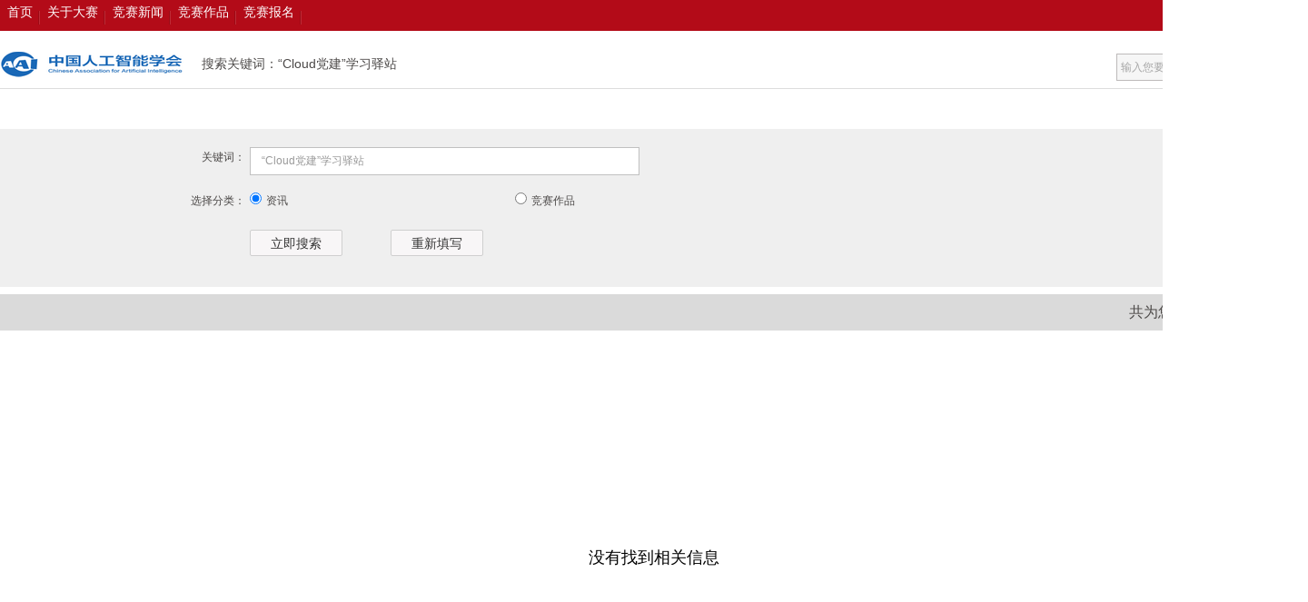

--- FILE ---
content_type: text/html; charset=utf-8
request_url: http://www.cmit.cn/search-1-%e2%80%9cCloud%e5%85%9a%e5%bb%ba%e2%80%9d%e5%ad%a6%e4%b9%a0%e9%a9%bf%e7%ab%99.html
body_size: 2824
content:
<!DOCTYPE html PUBLIC "-//W3C//DTD XHTML 1.0 Transitional//EN" "http://www.w3.org/TR/xhtml1/DTD/xhtml1-transitional.dtd">
<html xmlns="http://www.w3.org/1999/xhtml" dir="ltr" xml:lang="zh-CN">
<head>
<meta http-equiv="Content-Type" content="text/html; charset=utf-8" />
<title>搜索 — “Cloud党建”学习驿站</title>
<meta name="keywords" content="智能传媒专业委员会,智能传媒">
<meta name="description" content="智能传媒专业委员会是以信息技术服务文化创意产业的核心，开展本领域信息化、智能化人才培养和高新技术研究。">
<script src="/staticsnew/js/jquery.js" type="text/javascript"></script>
<script src="/staticsnew/js/public.js" type="text/javascript"></script>
<script type="text/javascript" src="/staticsnew/js/zysearch.js"></script>
<link rel="stylesheet" type="text/css" href="/staticsnew/css/zx.css">
<link href="/staticsnew/css/header.css" type="text/css" rel="stylesheet" />
<link type="text/css" rel="stylesheet" href="/staticsnew/css/zyser.css" />
<style type="text/css">
.STYLE9 {font-size: 18px; line-height:500px;vertical-align: middle;color: #000000;text-align:center;}
</style>
<style type="text/css">
.STYLE1 {font-size: 16px;}
.STYLE2 {font-size: 18px; line-height:30px;vertical-align: middle;}
.STYLE3 {color: #FF0000}
.STYLE4 {font-size: 13px}
.STYLE5 {font-size: 18px; line-height:500px;vertical-align: middle;color: #000000;text-align:center;min-height: 700px;}
.STYLE6 {font-size: 18px;color: #fff;}
.STYLE7 {font-size: 18px; line-height:50px;vertical-align: middle;color: #000000;text-align:center;min-height: 50px;}
.whiteBackground { background-color: #F8F8FF ; }
.grayBackground { background-color: #FFFF00 ; }
tr:hover {background-color: #f5f5f5;}
</style>
</head>
<body>
<!--header-->
  <div class="hTitleCy">
    <div class="w1000">
      <div class="hTitleRCy">
	  </div>
    <a href="/" title="数媒科技竞赛">首页</a>
				    				  <a href="http://www.cmit.cn/show-144-45696-1.html" title="关于大赛" target="_blank">关于大赛</a>
							  <a href="http://www.cmit.cn/html/xinwenzhongxin/list-8-1.html" title="竞赛新闻" target="_blank">竞赛新闻</a>
							  <a href="http://www.cmit.cn/html/zuopinzhanshi/list-150-1.html" title="竞赛作品" target="_blank">竞赛作品</a>
							  <a href="http://www.cmit.cn/index.php?m=member&c=index" title="竞赛报名" target="_blank">竞赛报名</a>
										    </div>
  </div>

  <div class="headerCy" >
	  <div class="header-navCy">
        <h1>数媒竞赛</h1>
        <a href="/index.php" title="数媒科技竞赛" class="logo">数媒竞赛</a>
					<h3>搜索关键词：“Cloud党建”学习驿站</h3>
			  
        <div class="search">
		  <form action="http://mit.caai.cn/index.php" id="sqform" method="get">
			<input type="hidden" name="m" value="search"/>
			<input type="hidden" name="c" value="index"/>
			<input type="hidden" name="a" value="init"/>
			<input type="hidden" name="typeid" value="1" id="typeid"/>			<input type="hidden" name="siteid" value="1" id="siteid"/>
                                                <input type="text" class="searchTxt" name="q" id="q" value="输入您要查找的内容" onfocus="if(this.value=='输入您要查找的内容') this.value='';" />
                                                <input type="hidden" name="cateid" value="160" id="cateid"/>
			<input type="submit" class="searchBtn icon" value='' />
			</form>
        </div>  
     </div>
  </div>
  
    <div class="main listmain clearfix" style="min-height: 700px;">
     <div class="listL; background:#ffffff">
         <div class="listTab">
		  <form name="search" type="get" action="/index.php">
			  <input type="hidden" name="m" value="search"/>
			  <input type="hidden" name="c" value="index"/>
			  <input type="hidden" name="a" value="init"/>
			  <input type="hidden" name="siteid" value="1" id="siteid"/>
                                                  <input type="hidden" name="cateid" value="160" id="cateid"/>
		                  <table cellpadding="0" cellspacing="0" border="0">

              <tr class="linenoe">
                <td class="inxmTalf">关键词：</td>
                <td colspan="5"><input class="txtCous" value="“Cloud党建”学习驿站" type="text" name="q"/><em class="nottip" style="display:none;"></em></td>
              </tr>
              <tr class="padshi"><td></td></tr>
              <tr>
                <td class="inxmTalf" rowspan="2">选择分类：</td>
<td class="inxmWho"><input type="radio" name="typeid" value="1" checked="checked"/>资讯</td>
<td class="inxmWho"><input type="radio" name="typeid" value="3" />竞赛作品</td>
          
              </tr>
              <tr class="pader"><td></td></tr>
              <tr>
                <td></td>
                <td colspan="4">
				   <input type="submit" class="e_ljcs" value="立即搜索">
				   <input type="reset" class="e_ljcs" value="重新填写">
                </td>
              </tr>
           </table>
           <form>
         </div>
			 
	         <div class="jiequ clearfix">
		             <p class="fr">共为您搜索到<font color="red">0</font>条相关信息</p>
	         </div>
		  			 
	         <div>
		             <p class="STYLE9">没有找到相关信息</p>
	         </div>
		  

        
					 
        
  </div> 
    </div> 
    
  </div> 


	<!--底部-->
    <div class="footer_new_bg">
      <div class="container">
        <div class="footer">
          <div class="row">
            <div class="footer_logo_area col-md-3 col-xs-12">
              <img alt="" src="/staticsnew1/images/footer_logo_new.png">
              <img alt="" src="/staticsnew1/images/guangquan1.gif" class="top-gif-image">
            </div>
            <div class="footer_mid_area col-md-5 col-md-push-1 col-xs-12">
              <div class="fma_title_area">
                <div class="fma_title">2025全国大学生数字媒体科技作品及创意竞赛</div>
              </div>
              <div class="fma_line"></div>
              <div class="fma_part_3">
                <div class="fma_part_3_item">
                  <div class="fma_part_3_item_title">秘书处QQ号:</div>
                  <div class="fma_part_3_item_txt">大赛邮箱:</div>
                </div>
                <div class="fma_part_3_item">
                  <div class="fma_part_3_item_title">2551863</div>
                  <div class="fma_part_3_item_txt">mail@cmit.cn</div>
                </div>
                <div class="fma_part_3_item">
                  <div class="fma_part_3_item_title">&nbsp;</div>
                  <div class="fma_part_3_item_txt">&nbsp;</div>
                </div>
              </div>
              <div class="fma_copyright">
                <div>COPYRIGHT © 全国大学生数字媒体科技作品及创意竞赛组委会</div>
                <div>COPYRIGHT © 数媒竞赛网（WWW.CMIT.CN）版权所有</div>
				        <div>
                  <a href="https://beian.miit.gov.cn/" target="_blank" style="color: white;">
                    京ICP备2024061278号-1
                  </a>
                </div>
              </div>
            </div>
            <div class="col-md-3 col-md-push-1 col-xs-12 footer_qrcode_bg">
              <div class="footer_bg_2">
                <img alt="" src="/staticsnew1/images/footer_logo_2.png">
              </div>
              <div class="footer_qrcode">
                <div class="footer_qrcode_img">
                  <img alt="" src="/staticsnew1/images/qrcode_cmit.jpg">" />
                </div>
                <div class="footer_qrcode_title">数媒竞赛公众号</div>
              </div>
            </div>
          </div>
        </div>
      </div>
    </div>
    <div class="new_fixed_bg">
      <div class="new_fixed_bg_header"></div>
      <div class="new_fixed_bg_body">
        <!--<a class="icon_item">
          <div class="icon_qq"></div>
          <div class="icon_txt">QQ群</div>
          <div class="icon_hidden_area">
            <img alt="" src="/staticsnew1/images/qrcode_1.png" />
          </div>
        </a>-->
        <a class="icon_item">
          <div class="icon_wx"></div>
          <div class="icon_txt">公众号</div>
          <div class="icon_hidden_area">
            <img alt="" src="/staticsnew1/images/qrcode_cmit.jpg" />
          </div>
        </a>
       <!-- <a href="tijiao_20240307.html" class="icon_item">
          <div class="icon_bmcs"></div>
          <div class="icon_txt">报名参赛</div>
        </a>
        <a href="tijiao_20240307.html" class="icon_item">
          <div class="icon_hdrk"></div>
          <div class="icon_txt">竞赛介绍</div>
        </a>		
		    -->
        <a class="icon_item to_top_btn">
          <div class="icon_totop"></div>
          <div class="icon_txt">回到顶部</div>
        </a>
      </div>
      <div class="new_fixed_bg_footer"></div>
    </div>
  </body>
</html>
<script>
var _hmt = _hmt || [];
(function() {
  var hm = document.createElement("script");
  hm.src = "https://hm.baidu.com/hm.js?00b86c4a8d95cbb328cae8f6c635de4c";
  var s = document.getElementsByTagName("script")[0]; 
  s.parentNode.insertBefore(hm, s);
})();
</script>
 				



--- FILE ---
content_type: text/css
request_url: http://www.cmit.cn/staticsnew/css/zx.css
body_size: 4946
content:
@charset "utf-8";
/* CSS Document */
body,div,dl,dt,dd,ul,ol,li,h1,h2,h3,h4,h5,h6,form,input,table,tbody,p,th,td,i{ -webkit-text-size-adjust:none; margin: 0; padding: 0; border: 1px; -webkit-tap-highlight-color:rgba(0,0,0,0); font-size:12px; font-family:"Microsoft Yahei","微软雅黑",Tahoma,Arial,Helvetica,STHeiti; color: #4c4948; }
td,th{ border:1px solid #DDD; }
html,body{ min-height:100%; }
img,input,button,a,select,textarea{ margin: 0; padding: 0; resize:none; border:none; outline:none; } 
ol,ul { list-style:none; } 
h1,h2,h3,h4,h5,h6,p,em{ font-size:100%; word-wrap:break-word; font-weight: normal; font-style: normal; }
a:active, a:focus{ outline:none; }
button::-moz-focus-inner,input::-moz-focus-inner{ padding:0; border:0; }
table{ border-collapse:collapse; border-spacing:0; }
.clearfix:after { content: "."; display: block; height: 0; clear: both; visibility: hidden; font-size:0; }
.clearfix{ zoom:1; }
.dis{ display:block;}
.undis{ display:none;}
a{ color: #4c4948; text-decoration: none; }
a:hover{ text-decoration:underline}
.w1000,
.header,
.nav,
.main{ width:1440px; margin:0 auto;}
.mt15{ margin-top:15px;}
.gg img{ margin-top:10px;}
.mt20{ margin-top:20px;}
.ml15{margin-left:15px;}
.header-nav{ position:relative;}
/*header*/
.hTitle{height:34px; width:100%; background:#b30b18; position:fixed; top:0px; left:0px; z-index:1440}
.hTitle a{ display:inline-block; height:29px; padding:5px 8px 0; background:url(../images/titline.gif) no-repeat right 12px; font-size:14px; color:#fff; float:left }
.hTitle a:hover{ background:#000; color:#fff; text-decoration:none}
.hBanner{ margin:10px 0; height:90px; position:relative}
.hBanner a i{ display:inline-block;width:15px; height:16px; position:absolute; top:4px; right:5px; }
.header{ border-bottom:#ddd solid 1px; padding:40px 0 10px;_padding:0 0 10px; margin-bottom:14px;}
.hTitleMore{ display:inline-block; padding:6px 8px 0;color:#fff; font-size:14px; position:relative}
.topTriang{display:inline-block;width:0;height:0;line-height:0;border-width:5px;border-style:solid;border-color:#b30b18 #b30b18 #fff #b30b18; }
.topTriangPLT{position:absolute; left:39px; top:10px;}
.botTriang{display:inline-block;width:0;height:0;line-height:0;border-width:5px;border-style:solid;border-color:#000 #f8f8f8 #f8f8f8 #f8f8f8; cursor:pointer;  }  
.botTriangPLT{position:absolute; left:39px; top:18px;}
.hTitleMore p{ display:none; width:56px; height:135px; background:#f8f8f8; border:#d4d4d4 solid 1px; font-size:14px; position:absolute; left:-5px; top:-5px; padding:10px 0 0 8px; cursor:pointer}  
.hTitleMore p a{ display:block;color:#000; background:none; height:20px; padding:6px 0 0 0; clear:both}
.hTitleMore p a:hover{color:#b30b18; background:none}
/*hTitleR*/
.hTitleR{ float:right;}
.hTitleR a i{ background:url(../images/titlePic.gif)}
.hTitleR a i.lgpic{ display:inline-block;background-position:-12px -3px; width:13px; height:13px; margin:5px 5px 0 0; float:left; overflow:hidden}
.hTitleR a i.phonepic{ display:inline-block;background-position:0 0; width:10px; height:16px; margin:2px 5px 0 0; float:left; overflow:hidden}
.hTitleR .htit{ float:left; width:200px; margin:10px 0 0 0; cursor:pointer; position:relative;}.hTitleR .user{ height:29px; color:#fff; font-size:14px; position:absolute; right:10px; top:-5px;}
.hTitleR .htit span.topTriang,.hTitleR .htit span.botTriang{ position:absolute; right:0px; top:1px; }
.hTitleR .htit p{display:none; width:86px; height:50px; background:#f8f8f8; border:#d3cccd solid 1px; position:absolute; right:-14px; top:21px; z-index:100; padding:5px 0 0 13px;}
.hTitleR .htit p i{ position:absolute; left:74px; top:-10px;}
.hTitleR .htit p a{ display:block; height:20px; line-height:13px; background:none; color:#404040}
.hTitleR .htit p a:hover{ color:#b30b18; background:none}

.header-nav{ height:30px;}
.header-nav h1{ display:none}
.header-nav a,
.header-nav a i{display:inline-block;}
.header-nav .logo{ width:202px; height:28px; background:url(../images/logo.jpg) no-repeat left top; position:absolute; left:0px; text-indent: -999px }
.header-nav .icon{ background:url(../images/icon.png);}
.header-nav .rss{font-size:14px; height:12px;color:#196696; line-height:14px; text-indent:14px; position:absolute; left:218px; top:7px;}
.header-nav .rss i{width:15px; height:14px; background-position:0 0;margin-right:3px;overflow:hidden; float:left; margin:1px -8px 0 0;}
.header-nav .phoneNew{ height:12px;font-size:12px;color:#196696; text-indent:14px; line-height:14px; position:absolute; left:275px; top:7px; }
.header-nav .phoneNew i{width:10px; height:17px; line-height:14px; background-position:0 -15px; margin-right:3px; overflow:hidden; float:left; margin:-2px -8px 0 0;}
.header-nav h3{ position:absolute; left:402px; top:5px; font-size:14px; }
.header-nav h3 a{ padding:0 12px; color:#333;}
.header-nav h3 a:hover{ color:#b30b18}
.header-nav h3.font{ font-size:12px; color:#666;left:252px; top:8px; }
.header-nav h3.font a{padding:2px 6px; color:#666;}
.header-nav h3.font a:hover{ background-color:#df0e40; color:#fff; text-decoration:none}
.header-nav .search{ position:absolute; right:0px; top:2px;}
.header-nav .searchTxt{ width:179px; height:28px; line-height:28px;font-size:12px; padding-left:4px; background:#f6f6f6; color:#a6a6a6;border:#bdbaba solid 1px; border-right:none; float:left}
.header-nav .searchBtn{ width:30px; height:30px; background-position:-16px 0; color:#fff; float:left; margin-left:-3px; overflow:hidden; cursor:pointer}
.header-nav .searchBtnh,
.header-nav input:hover.searchBtnh{ width:30px; height:30px; background-position:-47px 0; color:#fff; float:left; margin-left:-3px; overflow:hidden; cursor:pointer}
/*nav*/
.nav{ width:995px; height:35px; line-height:35px; background:#000; padding-left:5px;} 
.nav a{ display:inline-block; height:35px; color:#fff; padding:0 10px; border-right:#393939 solid 1px; font-size:16px;letter-spacing:2px;}
.nav a:hover,.nav a.sel{ background:#f1ca00; color:#333; text-decoration:none}
.focusL{ width: 360px; float:left;}
/*focus*/
.focus{ width:360px; height:216px; position:relative;}
#outer{ width:360px; height:186px; position:relative; overflow:hidden}
#inner{ width:20000000px; position:absolute; left:0px; top:0px;}
#inner p{ width:360px; position:relative; float:left;}
#inner p img{ width:360px; height:186px;}
#inner p span{filter:alpha(opacity=80);/*IE*/opacity:0.8;/*FF*/_filter:alpha(opacity=80); background:#000; color:#fff; font-size:14px; padding:0 0 0 10px; line-height:42px; position:absolute; left:0px; bottom:0px; width:513px; height:42px;}
#btn{ position:absolute; top:200px; left:0px;}
#btn li{ background:#dbdbdb; width:20px; height:5px;overflow:hidden; margin:0 8px 0 0; float:left}
#btn li.current{ background:#b30b18;}
/*interview*/
.interview{ width:360px; height:158px; background:#f0f0f0; margin-top:10px; }
.interview h3{ background:url(../images/line1.png) repeat-x 0 bottom; width:355px; height:33px; line-height:33px; padding-left:5px; color:#555; font-size:18px;   }
.interview ul li{width: 105px; float:left; background:url(../images/line2.png) right top repeat-y;padding:15px 0 0 15px; overflow:hidden;}
.interview ul li a:hover{ color:#c8002c;}
.interview ul li.bcnone{ background:none;}
.interview ul li a{ display:block; color:#333; }
.interview ul li a:hover{ color:#c8002c;}
/*report*/
.report{ width:345px; float:left; margin-left: 23px; overflow:hidden;}
.report h3{height:25px; border-bottom:#ddd solid 1px; color:#333; font-size:24px; padding-bottom:10px; }
.report ul li{ padding:4px 0; height: 21px; overflow:hidden;}
.report ul li a{ color:#333; font-size:14px;}
.report ul li a:hover,.report ul li a.repcol{ color:#c8002c;}
/*dialog*/
.dialog{  width:250px; height:383px;background:#f8f8f8; border-top:#8f898a solid 3px; float:left; margin-left:20px;}
.dialog h3{font-size:18px; height:37px; line-height:37px; background:url(../images/line1.png) repeat-x 0 bottom; padding-left:10px;}
.dialog  ul li{ display:inline-block; width:240px; height:40px; padding:8px 0 8px 10px; overflow:hidden;}
.dialog  ul li img{ width:60px; height:40px; float:left; margin-right:5px; }
.dialog  ul li a{ width:154px; display:inline-block; }
.dialog  ul li a:hover{color:#c8002c;}
.baner1{ margin:25px 0;}
/*mainL*/
.mainL{ width:680px; float:left;}
.tit1{ border-bottom:#8f898a solid 1px; height:40px;line-height:40px; padding-left:5px; color:#333; font-size: 
18px;}
/*hot*/
.hot{width:330px; height:340px; overflow:hidden; float:left}
.hotTop{border-bottom:#ddd solid 1px; display:inline-block;margin-bottom:10px;padding-bottom:15px;}
.hotTop .hotTite{ color:#333; font-weight:bold; font-size:16px; height:25px;padding:8px 0;display: inline-block;}
.hotTop a:hover.hotTite{color:#d3000f; }
.hotTop img{float:left; margin-right:5px;} 
.hotTop p{color:#666; padding:0 8px; line-height:1.6em;  }
.hotTop p a{color:#c8002c}
.hot ul.hotlist li i{background:url(../images/dian.png) no-repeat; width:4px; height:4px;float:left;margin:8px 5px 0 0; display: inline-block;}
.hot ul.hotlist li a{ color:#333;font-size0:14px;}
.hot ul.hotlist li a:hover{ color:#c8002c;}
.hot ul.hotlist li{ height:20px; padding:5px 0; overflow:hidden; }
/*country*/
.country .tit2{border-bottom:#8f898a solid 1px; height:38px;position: relative; padding-left:5px; }
.country .tit2 ul{position:absolute; bottom:0px;}
.country .tit2 ul li{width:84px; height:38px; line-height: 38px; float:left; font-size:18px;text-align:center;}
.country .tit2 ul li.current{border:#8f898a solid 1px;cursor:pointer; border-bottom:none; background:#fff; position:relative; bottom:-1px;}
/*mainR*/
.mainR{float:left;width:300px;}
.tit3{background:url(../images/line1.png) repeat-x 0 bottom;height:38px;line-height:38px; font-size: 18px;padding-left:10px;}
/*newP*/
.newP{width:300px; background:#f8f8f8;border-top:#8f898a solid 3px;padding-bottom:20px;}
.newPTit{color:#333; font-size: 14px;font-weight:bold;height:20px; padding:20px 0 10px 0;display:inline-block;; }
a:hover.newPTit{color:#c8002c;display: inline-block;}
.newPh{ padding-left:10px; display:inline-block;height:140px;}
.newPh img{float:left;}
.newPh p{display: inline-block; padding:0 10px;width:140px; }
.newPh p a{color:#c8002c}
.newP .newPlist{padding-top:10px; }
.newP .newPlist li{padding:4px 0 4px 10px;height:20px; overflow:hidden}
.newP .newPlist li i{background:url(../images/dian.png) no-repeat; width:4px; height:4px;margin:8px 5px 0 0;display:inline-block;float:left;}
.newP .newPlist li a{color:#333;font-size:14px;}
.newP .newPlist li a:hover{color:#c8002c}
/*link*/
.link{ margin-bottom:20px;display:block; height:100px; }
.link h3{height:43px;font-size:14px; margin-bottom:10px; border-top:#ddd solid 1px; border-bottom:#ddd solid 1px; line-height:43px; }
.link p a{color:#333; float:left; padding:8px}
.link p a:hover{color:#c8002c;}
/**********list***********/
.listmain{ padding-top:30px;}
.listL{ display:inline-block; width:1440px; padding-right:18px; float:left; margin-bottom:20px;}
.listL ul li{ border-bottom:#e9e9e9 solid 1px; width:1440px; height:176px; padding-top:20px;}
.limg{ width:288px; height:144px; float:left}
.listCr{ width:1110px; padding-left:15px; float:left;overflow:hidden; text-overflow:ellipsis; }
.listCr .listCr-f{ display:block; color:#333; height:70px; line-height:2em;overflow:hidden; text-overflow:ellipsis;font-size:16px; }

.listCr .listCr-tit{ display:block; height:25px;font-size:18px; color:#333; height:35px; white-space:nowrap; overflow:hidden; text-overflow:ellipsis; }
.listCr a:hover.listCr-tit{ font-size:18px; color:#c8002c;}
.listCr .Label{ width:440px; position:relative;}
.listCr .label01{ float:left; color:#999;}
.listCr .label01 span{display:inline-block}
.listCr .label01 a{ padding:3px;}
.listCr .label01 a:hover{ background:#f1ca00; color:#fff}
.listCrw{width:944px}
.listCrw .Label{ width:921px; position:relative;}

.Share{ float:right; width:60px;}
.Share .Views{ display:inline-block; height:15px; line-height:15px; padding:0 5px;}
.Shareimg{ cursor:pointer; float:left; width:14px; height:14px;}
.Shareimg1{ position:relative; float:left; border-right:#999 solid 1px; padding-right:5px; margin-right:5px;width: 14px;display:inline;}
.listShare{ display:none; border:#dbdbdb solid 1px; background:#fff; padding:0 5px 5px; clear:both; width:140px; position:absolute; right:7px; bottom:-50px;_bottom:-33px;}
.count{ position:absolute; top:0px;display:inline;}
/*page*/
.page{ padding:30px 0 30px 20px; margin:0 auto;}
.page a{ display:inline-block; font-size:14px; border:#e2e2e2 solid 1px; padding:5px 10px; margin:0 5px;}
.page a:hover{ background:#f1ca00; color:#fff;text-decoration:none;}
/*listr*/
.listr{width:432px; float:left; padding-left:20px;padding-left:10px;}
.focusNew{width:432px; height:380px;display:block; position:relative;}
h3.listrTit{border-bottom:#d3d3d3 solid 2px;margin-bottom:15px;}
h3.listrTit span{width:80px; display:inline-block; padding:0 5px; border-bottom:#c8002c solid 2px;position:relative; bottom:-2px; color:#c8002c; font-size:18px;}
#outer1{ width:432px; height:318px; position:relative; overflow:hidden}
#inner1{ width:20000000px; position:absolute; left:0px; top:0px;}
#inner1 p{ width:432px; position:relative; float:left;}
#inner1 p img{ width:432px; height:318px;}
#inner1 p span{filter:alpha(opacity=80);/*IE*/opacity:0.8;/*FF*/_filter:alpha(opacity=80); background:#000; color:#fff; font-size:14px; padding:0 0 0 10px; line-height:42px; position:absolute; left:0px; bottom:0px; width:513px; height:42px;}
#btn1{ position:absolute; top:382px; left:170px;}
#btn1 li{ background:url(../images/foucsnew1.png) no-repeat; width:13px; height:113px;cursor:pointer; margin:0 8px 0 0; float:left}
#btn1 li.current{ background:url(../images/foucsnew2.png) no-repeat;}
.focusNl{padding-top:50px;}
.focusNl li{height:20px; padding:2px 0;}
.focusNl li i{background:url(../images/dian.png) no-repeat; width:4px; height:4px; float:left; display:inline-block;margin:5px 5px 0 0; font-size:14px;}
.focusNl li a{color:#333;font-size:14px;}
.focusNl li a:hover{color:#c8002c;}
/*recomm*/
.recomm ul li{display:block; height:60px; padding:7px 0;}
.recomm ul li img{width:90px; height:60px;}
.recomm ul li a.recommpic1{float:left;}
.recomm ul li p{width:164px;padding-left:10px; float:left;color:#949495; }
.recomm ul li p a{font-size:14px; font-weight:bold;display:block;}
.recomm ul li p a:hover{color:#c8002c}
/*hotproduct*/
.hotproductT span{color:#333; font-size:18px;} 
.hotproductT a{float:right; font-size:14px;}
.hotproductL li{height:67px; overflow:hidden; padding:5px 0}
.hotproductL li a{float:left;}
.hotproductL li a img{width:87px;border:#ccc solid 1px;}
.hotproductL li p{float:left; width:190px; }
.hotproductL li a.clfocus1{color:#333;display:block;width:190px;}
.hotproductL li a:hover.clfocus1{color:#c8002c;}
.hotproductL li a.clfocus2{color:#c8002c;font-size:14px;display:block;width:190px;}
#tab1_3_body{display:none;}
#tab1_2_body{display:none;}
.hotproductL li p{float:left;width:185px;padding-left:10px;line-height:2.5em;}
.hpnavList{overflow:hidden; margin:10px 0;}
.hpnavList ul li{width:97px; height:30px;background:#f6f6f6; text-align:center;line-height:30px; float:left;border:#acacac solid 1px; border-right:none;}
.hpnavList ul li.current{ background:#fff; cursor:pointer;}
.hpnavList ul li.current a{ color:#c8002c }
.hpnavList ul li a{color:#333;font-size:14px;}
.hpnavList ul li a:hover{color:#c8002c;}
/********listx*********/
.listLbt{padding:0px 18px 0 0; width:656px;display:inline-block;padding-right:18px; float:left; margin-bottom:20px; }
.listlxc h3{color:#333; font-size:22px; width:656px; text-align:center;}
.listlxcTit{line-height: 28px; margin-top: 20px;zoom:1;padding-bottom: 5px;border-bottom: 1px solid #e4e4e4;height: 30px;}
.listlxcTit:after{content:".";display:block;height:0;clear:both;visibility:hidden;font-size:0;}
.listlxcTit p{color:#949495;float:left; width: 345px;}
.listlxcTit p a.lxfont1{color:#2d96e9}
.listlxcTit p a:hover.lxfont1{color:#2d96e9; text-decoration:underline;}
.listlxcTit.videoShare{ position:absolute; right:-450px; bottom:20px;width:200px;}
.listlxcTit.videoShare a:hover{ text-decoration:none}
.lxfont2{width:616px;margin:20px 0;font-size:14px; line-height:1.7em; background:#f3f3f3; padding:15px 20px }
.lxCont{ line-height:2.1em; padding:0 10px;}
.lxCont p{padding:6px 0; font-size:14px;}
.lxCont p.tc{text-align:center;}
.lxCont p.tr{text-align:right;font-size:14px;}
.article{font-size: 14px;padding: 50px 10px 20px;}
.article a{color:#333;}
.article a:hover{color:#999;}
.article .articler{float:right;}
.fr{float:right;}
/*xgread*/
.xgread{width:655px;margin:20px 0 20px;position:relative;}
.lxTit{border-bottom:#d3d3d3 solid 2px;display:inline-block; }
.lxTit span{display:inline-block; width:76px;border-bottom:#686868 solid 2px;float:left; font-size:18px;color:#000;position:relative;bottom:-2px; left:0px;padding-bottom:5px; }
.xgread .lxTit1{width:420px;position:absolute;left:100px;top:-21px; display:inline-block;float:left;}
.xgread .lxTit1 ul li{float:left;}
.xgread .lxTit1 ul li a{display:inline-block;font-size:12px;margin:0 5px;color:#666;float:left; border:#dfdedc solid 1px;padding:6px 6px 4px;}
.xgread .lxTit1 ul li a:hover,.xgread .lxTit1 ul li.current a{background:#f7f7f7; text-decoration:none;}
.xgread .lxTit1 ul li.current a:hover{color:#c8002c;background:#f7f7f7; text-decoration:none;}
.xgread ul.xgreadc{padding-top:10px;}
.xgread ul.xgreadc li {padding:5px 0 5px 7px;height:20px;}
.xgread ul.xgreadc li em{color:#949495}
.xgread ul.xgreadc li a{color:#333;float:left;font-size:14px;}
.xgread ul.xgreadc li a:hover{color:#c8002c;}
/*video*/
.video ul li{width:140px; height:125px; float:left; margin:0 4px;}
.video ul li a{display:inline-block; width:140px; text-align:left; }
.video ul li a:hover{color:#c8002c}
.video ul li a img{width:140px;height:94px;}
/*footer*/
.footer{ display:block; text-align:center; padding:20px 0 30px; background:#333438; margin-top:20px;}
.footer p a{color:#888886}
.footer p a:hover{ text-decoration:underline}
.footer p{ line-height:2.5em; color:#888886}
.footer p img{ margin-right:10px;}
.boxpage{	
	/*width:752px;*/
	text-align:center;
	_padding-bottom: 30px;
	overflow: hidden;
	margin:0 auto;
 
}
.pageZone {
	margin:50px auto 30px;
}
.digg_cl_pos03{padding:20px 0; margin:0 auto;}
.text-r{text-align: right}
.kong {width:1440px; height:400px; float:left; margin:0 4px;}

--- FILE ---
content_type: text/css
request_url: http://www.cmit.cn/staticsnew/css/header.css
body_size: 2616
content:
@charset "utf-8";
/* CSS Document */
body,div,dl,dt,dd,ul,ol,li,h1,h2,h3,h4,h5,h6,form,input,table,tbody,p,th,td,i{ -webkit-text-size-adjust:none; margin: 0; padding: 0; border: none; -webkit-tap-highlight-color:rgba(0,0,0,0); font-size:12px; font-family:"Microsoft Yahei","微软雅黑",Tahoma,Arial,Helvetica,STHeiti; color: #4c4948; }
html,body{ min-height:100%; min-width:1440px;}
img,input,button,a,select,textarea{ margin: 0; padding: 0; resize:none; border:none; outline:none; } 
ol,ul { list-style:none; } 
h1,h2,h3,h4,h5,h6,p,em{ font-size:100%; word-wrap:break-word; font-weight: normal; font-style: normal; }
a:active, a:focus{ outline:none; }
button::-moz-focus-inner,input::-moz-focus-inner{ padding:0; border:0; }
table{ border-collapse:collapse; border-spacing:0; }
.clearfix:after { content: "."; display: block; height: 0; clear: both; visibility: hidden; font-size:0; }
.clearfix{ zoom:1; }
a{ color: #4c4948; text-decoration: none; }
.w1000,.headerCy,.navCy,.navCy1,.main{ width:1440px; margin:0 auto;_text-align: center;}
.mt15{ margin-top:15px;}
.header-navCy,
.newImg,
.listRimg,
.epCont dl dt a,
ul.showImg li a{ position:relative;}
/*header*/
.hTitleCy{height:34px; width:100%; background:#b30b18; position:fixed; top:0px; left:0px; z-index:1440}
.hTitleCy a{ display:inline-block;float:left; height:29px; padding:5px 8px 0; background:url(../images/titline.gif) no-repeat right 12px; font-size:14px; color:#fff; float:left }
.hTitleCy a:hover{ color:#fff}
.hBanner img{ margin:10px 0; height:90px; position:relative; z-index:-1;}
#bclose{ display:block;width:15px; height:16px;background:#f1ca00; position:absolute; top:65px; right:5px;text-align:center;z-index:100; cursor:pointer;}
.headerCy{position:relative; border-bottom:#ddd solid 1px; padding:40px 0 10px;_padding:0 0 10px; margin-bottom:14px;}
.hTitleMoreCy{ display:inline-block; padding:6px 8px 0;color:#fff; font-size:14px; position:relative; float:left}
.topTriang{display:inline-block;width:0;height:0;line-height:0;border-width:5px;border-style:solid;border-color:#b30b18 #b30b18 #fff #b30b18; }
.topTriangPLT{position:absolute; left:39px; top:10px;}
.botTriang{display:inline-block;width:0;height:0;line-height:0;border-width:5px;border-style:solid;border-color:#000 #f8f8f8 #f8f8f8 #f8f8f8; cursor:pointer;  }  
.botTriangPLT{position:absolute; left:39px; top:18px;}
.hTitleMoreCy p{ display:none; width:56px; height:135px; background:#f8f8f8; border:#d4d4d4 solid 1px; text-align:left; font-size:14px; position:absolute; left:-5px; top:-5px; z-index:1440; zoom:1; padding:10px 0 0 8px; cursor:pointer}  
.hTitleMoreCy p a{ display:block;color:#000; background:none; height:20px; padding:6px 0 0 0; clear:both}
.hTitleMoreCy p a:hover{color:#b30b18; background:none}
/*hTitleR*/
.hTitleRCy{ float:right;}
.hTitleRCy a i{ background:url(../images/titlePic.gif)}
.hTitleRCy a i.lgpic{ display:inline-block;background-position:-12px -3px; width:13px; height:13px; margin:5px 5px 0 0; float:left; overflow:hidden}
.hTitleRCy a i.phonepic{ display:inline-block;background-position:0 0; width:10px; height:16px; margin:2px 5px 0 0; float:left; overflow:hidden}
.hTitleRCy .htitCy{ float:left; width:200px; margin:10px 0 0 0; cursor:pointer; position:relative;}.hTitleRCy .user{ height:29px; color:#fff; font-size:14px; position:absolute; right:10px; top:-5px;}
.hTitleRCy .htitCy span.topTriang,.hTitleRCy .htit span.botTriang{ position:absolute; right:0px; top:1px; }
.hTitleRCy .htitCy p{display:none; width:86px; height:50px; background:#f8f8f8; border:#d3cccd solid 1px; position:absolute; right:-14px; top:21px; z-index:100; padding:3px 0 0 13px;}
.hTitleRCy .htitCy p i{ position:absolute; left:74px; top:-10px;}
.hTitleRCy .htitCy p a{ display:block; height:20px; line-height:20px; background:none; color:#404040}
.hTitleRCy .htitCy p a:hover{ color:#b30b18; background:none}
.hTitleRCy .htitCy .user{color:#fff; font-size:14px;}

.header-navCy{ height:30px; margin-top:17px;}
.header-navCy h1{ display:none}
.header-navCy a,
.header-navCy a i{display:inline-block;}
.header-navCy .logo{ width:202px; height:28px; background:url(../images/logo.jpg) no-repeat left top; position:absolute; left:0px; text-indent: -999px }
.header-navCy .icon{ background:url(../images/icon.png);}
.header-navCy .rss{font-size:14px; height:12px;color:#196696; line-height:14px; text-indent:14px; position:absolute; left:218px; top:7px;}
.header-navCy .rss i{width:15px; height:14px; background-position:0 0;margin-right:3px;overflow:hidden; float:left; margin:1px -8px 0 0;}
.header-navCy .phoneNew{ height:12px;font-size:12px;color:#196696; text-indent:14px; line-height:14px; position:absolute; left:275px; top:7px; }
.header-navCy .phoneNew i{width:10px; height:17px; line-height:14px; background-position:0 -15px; margin-right:3px; overflow:hidden; float:left; margin:-2px -8px 0 0;}
.header-navCy h3{ position:absolute; left:222px; top:5px; font-size:14px; }
.header-navCy h3 a{ padding:0 12px; color:#333;}
.header-navCy h3 a:hover{ color:#b30b18}
.header-navCy h3.dh{left:243px;}
.header-navCy h3.dh a{ padding:0 5px;}
.header-navCy .search{ position:absolute; right:0px; top:2px;}
.header-navCy .searchTxt{ width:179px; height:28px; line-height:28px;font-size:12px; padding-left:4px; background:#f6f6f6; color:#a6a6a6;border:#bdbaba solid 1px; border-right:none; float:left}
.header-navCy .searchTxt1{ width:260px; height:28px; line-height:28px;font-size:12px; padding-left:4px; background:#f6f6f6; color:#a6a6a6;border:#bdbaba solid 1px; border-right:none; float:left}
.header-navCy .searchBtn{ width:30px; height:30px; background-position:-16px 0; color:#fff; float:left; margin-left:-3px; overflow:hidden; cursor:pointer}
.header-navCy .searchBtnh,
.header-navCy input:hover.searchBtnh{ width:30px; height:30px; background-position:-47px 0; color:#fff; float:left; margin-left:-3px; overflow:hidden; cursor:pointer}

/*nav*/
.navCy{ width:1432px; height:35px; line-height:35px; background:#000; padding-left:5px;} 
.navCy a{ display:inline-block; height:35px; color:#fff; padding:0 10px; border-right:#393939 solid 1px; font-size:16px;letter-spacing:2px;}
.navCy a:hover,.navCy a.selCy{ background:#f1ca00; color:#333; text-decoration:none}

.navCy1{ width:1432px; height:35px; line-height:35px; background:#b30b18; padding-left:5px;} 
.navCy1 a{ display:inline-block; height:35px; color:#fff; padding:0 10px; border-right:#393939 solid 1px; font-size:16px;letter-spacing:2px;}
.navCy1 a:hover,.navCy1 a.selCy{ background:#f1ca00; color:#333; text-decoration:none}


/*商机nav*/
.navCySj{ width: 995px; margin:0 auto; background: none repeat scroll 0 0 #e3e3e3; color: #333; height: 35px; line-height: 35px; margin-bottom: 10px; padding-left: 5px;}
.navCySj a { background:url(../images/bor.gif) no-repeat center right; color: #000; display: inline-block; float: left; font-size: 16px; height: 35px; letter-spacing: 2px; padding: 0 10px;}
.navCySj a:hover, .navCySj a.selCySj { background: none repeat scroll 0 0 #b30b18; color: #fff}

/*footer*/
.footerCy{ width: 100%;display:block; text-align:center; padding:20px 0 30px; background:#333438; margin-top:20px;}
.footerCy p a{color:#888886}
.footerCy p a:hover{ text-decoration:underline}
.footerCy p{ line-height:2.5em; color:#888886}
.footerCy p img{ margin-right:10px;}

.footerCy1{ display:block; text-align:center; padding:20px 0 30px; background:#333438; margin-top:80px;}
.footerCy1 p a{color:#888886}
.footerCy1 p a:hover{ text-decoration:underline}
.footerCy1 p{ line-height:2.5em; color:#888886}
.footerCy1 p img{ margin-right:10px;}

/* 页签 */
.boxpage{	
	/*width:752px;*/
	text-align:center;
	_padding-bottom: 30px;
	overflow: hidden;
	margin:0 auto;
 
}
/* 郝思佳 */
/* 翻页 by hmily */
#pageZone {
	margin:50px auto 30px;
}
#pageZone SPAN {
display:inline-block;cursor: pointer; FONT-SIZE: 14px; BORDER-TOP: #e2e2e2 1px solid; height:30px;padding:0 10px; BORDER-RIGHT: #e2e2e2 1px solid;  BORDER-BOTTOM: #e2e2e2 1px solid;  text-align:center; BORDER-LEFT: #e2e2e2 1px solid; line-height: 30px; margin-right: 5px;
}
#pageZone SPAN:hover, #pageZone span.isNow{
	TEXT-DECORATION: none; background: #ffd200; color:#fff; border:#fff solid 1px;height:30px;
}
#pageZone SPAN:hover a{ color:#fff}

--- FILE ---
content_type: text/css
request_url: http://www.cmit.cn/staticsnew/css/zyser.css
body_size: 1914
content:
@charset "utf-8";
/* CSS Document */
  /* index body*/
.indexMain{border:1px solid #d4d4d4;margin-bottom:50px;}
.indxmIn{padding:0 30px;}
.indxmIn h2{padding:12px 0;border-bottom:1px solid #8f898b;font-size:20px;font-weight:500;}
.indxmUl{margin:25px 0;font-size:14px;width:940px;}
.indxmUl tr{height:45px;vertical-align:top;}
.indxmUl tr.padshi,.listTab table tr.padshi{height:10px;}
.indxmUl tr.heigbai{height:100px;}
.inxmTalf{width:10%;/*width:150px;*/padding-right:5px;text-align:right;}
.inxmWho{width:8%;}
.inxmyu{width:82%;}
.inxmWho input,.inxmyu input{margin-right:5px;}
.txtCous{width:427px;height:29px;border:1px solid #c0c0c0;color:#999;_margin-left:-8px;line-height:29px;text-indent:1em;}
.nottip{ font-style:normal;margin-left:8px;color:#bc040e;font-size:12px;}
.secChoic{width:166px;height:29px;line-height:29px;color:#333;padding-top:3px;border:1px solid #c0c0c0;}
.secChoic option{padding:5px 0 5px 2px;}
.secChoic option:hover{background:#efefef;}
.inxmBtn a{display:inline-block;width:102px;height:29px;line-height:29px;text-align:center; background:#f8f6f7;border:1px solid #cfcfcf;margin-right:50px;color:#333;font-size:14px;cursor:pointer; border-radius:2px;}
.inxmBtn a:hover{background:#bc040e;border-radius:2px;color:#fff; text-decoration:none;}
 .e_ljcs{display:inline-block;width: 102px;height: 29px;line-height:29px;text-align:center;background: #f8f6f7;border:1px solid #cfcfcf;margin-right:50px;color:#333;font-size:14px;cursor:pointer; border-radius:2px;}
input:hover.e_ljcs{background:#bc040e;border-radius:2px;color:#fff; text-decoration:none;}
  /*下拉模拟*/
.select{position:relative;}
.select dt{height:29px;width:166px;border:1px solid #c0c0c0;background:#fff url(../images/xec_03.jpg) no-repeat center right;line-height:29px;padding-left:10px;cursor:pointer;overflow:hidden;position:relative;z-index:99;}
.select dd{position:absolute;left:0;top:30px;border:1px solid #c0c0c0;background:#fff;display:none;}
.select dd ul{width:170px;max-height:250px;overflow:auto;}
.select dd ul li a{display:block;_display:inline-block;line-height:29px;text-indent:10px;}
.select dd ul li a:hover{background:#efefef;color:#333;text-decoration:none;}
/*//list style*/
.listLeft{width:1000px;padding-right:10px;border-right:1px solid #cccccc;}
.listRigh{width:280px;}
.listTab{background:#efefef;padding:20px 15px 30px 25px;*padding-left:0px;}
.listTab table{font-size:14px;width:931px;*width:950px;}
.listTab table1{font-size:14px;width:1200px;*width:1240px;}
.listTab table tr{height:33px;line-height:33px;_line-height:22px;vertical-align:top;}
.listTab table1 tr{height:60px;line-height:60px;_line-height:44px;vertical-align:top;}
.listTab table tr.pader{height:15px;}
.listTab table tr.linenoe{line-height:22px;_line-height:30px;}
.jiequ{margin-top:8px;height:40px;background:#dadada;line-height:40px;padding:0 12px;font-size:16px;}
.jiequ p.fl{padding-left:20px;background:url(../images/xing_03.jpg) no-repeat left center;} 
#listtxt{width:394px;}
.list_lful{margin-top:20px;}
   /*列表样式*/
.list_lful li{padding:22px 0 28px 0;border-top:1px solid #ececec;background:#fff;}
.lf-link{float:left;display:inline;margin-right:16px;width:881px;}
.lfdiv-box{float:left;width:880px;}
.lfdiv-box2{padding:0 10px;}
.lfdiv-box h4,.lfdiv-box2 h4{font-weight:normal;font-size:16px;color:#2b2726;}
.lfPrah{padding-top:10px;height:70px;color:#717171;line-height:20px;}
.lfclasy,.lfclasy a{color:#b5b5b6;font-size:12px;display:inline-block;padding:0px 3px;}
.lfclasy a:hover{background:#f1ca00;color:#fff;}
.lfIcon{position:relative;z-index:999;width:165px;text-align:right;}
.lfIcon a{display:inline-block; background:url(../images/lll_03.png) no-repeat;vertical-align:middle;_margin-top:3px;}
.lfIcon a.eye{width:18px;height:11px;background-position:left -2px;margin-right:6px;}
.lfIcon a.shareIcon{width:14px;height:14px;background-position:right 0;padding-left:6px;}
.list_lful li:hover{background:#f7f8f8;}
.shareButon{position:absolute;height:24px;padding:3px 16px 5px 12px;background:#fff;z-index:999;border:1px solid #dbdbdb;left:-5px;top:22px;}
/*page*/
.page{ padding:30px 0 30px 20px;text-align:center;}
.page a{ display:inline-block; font-size:14px; border:#e2e2e2 solid 1px; padding:3px 10px; margin:0 5px;}
.page a:hover{ background:#f1ca00; color:#fff;}
/*hot word*/
.hotrTit{height:33px;line-height:33px;position:relative;border-bottom:2px solid #d3d3d3;font-weight:500;}
.hotrTit span{position:absolute;left:0;font-size:18px;color:#000;display:inline-block;border-bottom:2px solid #686868;padding:0 5px;}
.hotrTit a{position:absolute;right:2px;top:0;}
.hotPrh{padding:10px 0 5px 0;}
.hotPrh a{word-break:keep-all;display:inline-block;padding:4px 13px;font-size:14px;}
.recomUl{padding:10px 0;font-size:14px;width:280px;}
.recomUl li{padding-left:8px;line-height:28px;background:url(../images/doted_03.jpg) no-repeat center left;overflow:hidden;white-space:nowrap;}
.recomUl li a.fr{text-overflow:ellipsis;}
.recomUl li span{float:left;display:inline;}
.righ-adbox a{display:block;margin-top:22px;}
/*tip*/
.list_lftip{padding-top:45px;text-align:center;font-size:14px;}
.list_lftip p{line-height:43px;}
.list_lftip p img{margin-right:6px;vertical-align:middle;}
#borghNon{border-right:none;}
/*热词 样式*/
.hotTitl{height:42px;line-height:42px;border-bottom:2px solid #d3d3d3;font-weight:500;position:relative;}
.hotTitl span{position:absolute;left:0;font-size:24px;color:#000;display:inline-block;border-bottom:2px solid #686868;padding:0 5px;}
.hotWord{margin-top:20px;padding:15px 14px 150px 14px;background:#dadada;}
.hotWord a{padding:10px 26px;font-size:18px;display:inline-block;word-break:keep-all;}












--- FILE ---
content_type: application/javascript
request_url: http://www.cmit.cn/staticsnew/js/zysearch.js
body_size: 1077
content:
// JavaScript Document
$(function(){
	$(".hTitleMoreCy").hover(function(){
		$(this).children("p").show();
	},function(){
		$(this).children("p").hide();
	});
	//搜索
	$(".searchTxt").focus(function(){//获得焦点
	   if(this.value=="输入您要查找的内容"){
		 this.value="";  
		 $(this).css('color','#333');
	     $(this).next(".searchBtn").css('background-position','-47px 0'); 
		}else{
	     this.value=$(this).val();	
	     $(this).css('color','#333');
	     $(this).next(".searchBtn").css('background-position','-47px 0');}	 
	});
	$(".searchTxt").blur(function(){//失去焦点
		var val = $(this).val();
	    if(val==""){
	     $(this).val('输入您要查找的内容');
		 $(this).css('color','#a6a6a6') 
	   }else{
	     $(this).css('color','#333')
	     $(this).next(".searchBtn").css('background-position','-16px 0')};	   
	});
	$(".searchBtn").hover(function(){
	    $(this).css('background-position','-47px 0')
	  },function(){
	    $(this).css('background-position','-16px 0');
	});	
	//index
	$(".txtCous").focus(function(){
	   if(this.value=="请输入关键词"){
		 this.value="";  
		 $(this).css('color','#333');
		}else{
	     this.value=$(this).val();	
	     $(this).css('color','#333');
	     
		};	 
	});
	$(".txtCous").blur(function(){
		var val = $(this).val();
	    if(val==""){
	     $(this).val('请输入关键词');
		 $(this).css('color','#999') 
	   }else{
	     $(this).css('color','#333')
	    
	   };	   
	});

	
	//点击 提示
	$(".inxmBtn a:first").click(function(){
	 	if($(".txtCous").val()=="请输入关键词"){
			$(".nottip").show();
		};
	});
	$('.txtCous').focus(function(){
        $(".nottip").hide();
    });
	//下拉
	$(".select").each(function(){
		var s=$(this);
		var z=parseInt(s.css("z-index"));
		var dt=$(this).children("dt");
		var dd=$(this).children("dd");
		var _show=function(){dd.slideDown(200);dt.addClass("cur");s.css("z-index",z+1);};   //展开效果
		var _hide=function(){dd.slideUp(200);dt.removeClass("cur");s.css("z-index",z);};    //关闭效果
		dt.click(function(){dd.is(":hidden")?_show():_hide();});
		dd.find("a").click(function(){dt.html($(this).html());_hide();});     //选择效果（如需要传值，可自定义参数，在此处返回对应的“value”值 ）
		$("body").click(function(i){ !$(i.target).parents(".select").first().is(s) ? _hide():"";});
	});
	//list
	$('.lfIcon>a.shareIcon').hover(function(){
		$(this).next('.shareButon').fadeIn();
	},function(){
		$(this).next('.shareButon').fadeOut(12000);
	}); 
	//
});

--- FILE ---
content_type: application/javascript
request_url: http://www.cmit.cn/staticsnew/js/public.js
body_size: 1209
content:
// JavaScript Document
$(function(){
	//导航头部
	//alert(2);alert($(".hTitleMoreCy").html());
	 $(".hTitleMoreCy,.htitCy").hover(function(){
	   $(this).children("p").show(); 	 
	 },function(){
	   $(this).children("p").hide(); 	  
	  })
	   $(".htitCy").hover(function(){
	   $(this).children("span.topTriang").css({'border-color':'#fff #b30b18 #b30b18 #b30b18','top':'6px'}); 	 
	 },function(){
	   $(this).children("span.topTriang").css({'border-color':'#b30b18 #b30b18 #fff #b30b18','top':'1px'});;	  
	  })
    //搜索
	$(".searchTxt").focus(function(){
	   if(this.value=="输入您要查找的内容"){
		 this.value="";  
		 $(this).css('color','#333');
	     $(this).next(".searchBtn").css('background-position','-47px 0'); 
		}else{
	     this.value=$(this).val();	
	     $(this).css('color','#333');
	     $(this).next(".searchBtn").css('background-position','-47px 0');}	 
	});
	$(".searchTxt").blur(function(){
		var val = $(this).val();
	    if(val==""){
	     $(this).val('输入您要查找的内容');
		 $(this).css('color','#a6a6a6') 
	   }else{
	     $(this).css('color','#333')
	     $(this).next(".searchBtn").css('background-position','-16px 0')};	   
	});
	$(".searchBtn").hover(function(){
	    $(this).css('background-position','-47px 0')
	  },function(){
	    $(this).css('background-position','-16px 0');
	});
	$('#bclose').click(function(){
		$(this).hide();
	    $('.hBanner').slideUp();
	});
});

/*list hover*/
$(function(){
  $('ul.TrendList li p').hover(function(){
	 $(this).css({'background-color':'#f1f3fa',
	              'cursor':'pointer'
	              });   
  },function(){
	 $(this).css('background-color','#fff');
	})
 
})

/*dibu list hover*/
$(function(){
  $('.list2L ul li').hover(function(){
	 $(this).css({'background-color':'#f8f8f8',
	              'cursor':'pointer'
	              });   
  },function(){
	 $(this).css('background-color','#fff');
	})
  $('.Share').hover(function(){
     $(this).children('.listShare').show('normal');
  },function(){
	 $(this).children('.listShare').hide('normal'); 
  })
})

/*map*/
$(function(){
   $('.mapTit2').hover(function(){
       $(this).css('background-color','#f8f8f8')
   },function(){
	  $(this).css('background-color','#fff')    
   })	
})



/* 网址收藏、设为首页 */
function AddFavorite(sURL, sTitle) {
	sURL = encodeURI(sURL);
	try{
		window.external.addFavorite(sURL, sTitle);
	}catch(e) {
		try{
			window.sidebar.addPanel(sTitle, sURL, "");
		}catch (e) {
			alert("加入收藏失败，请使用Ctrl+D进行添加,或手动在浏览器里进行设置.");
		}
	}
}
//设为首页
function SetHome(url){
	if (document.all) {
		document.body.style.behavior='url(#default#homepage)';
		document.body.setHomePage(url);
	}else{
		alert("您好,您的浏览器不支持自动设置页面为首页功能,请您手动在浏览器里设置该页面为首页!");
	}
} 